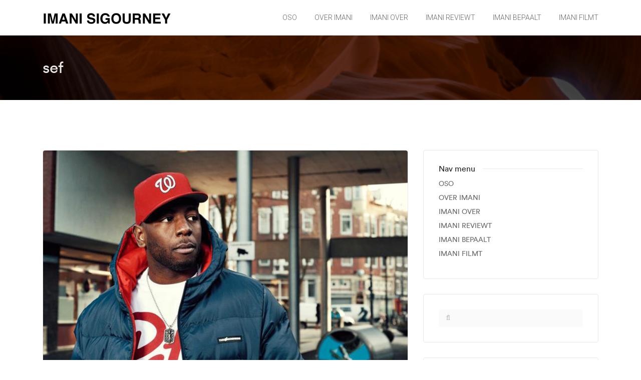

--- FILE ---
content_type: text/html; charset=UTF-8
request_url: http://imanisigourney.nl/tag/sef/
body_size: 7259
content:
<!doctype html>
<html class="no-js" lang="nl">
  <head>
    <meta charset="UTF-8">
    <meta http-equiv="x-ua-compatible" content="ie=edge">
    <meta name="viewport" content="width=device-width, initial-scale=1">
    <title>sef &#8211; IMANI SIGOURNEY</title>
<meta name='robots' content='max-image-preview:large' />
<link rel='dns-prefetch' href='//fonts.googleapis.com' />
<link rel='dns-prefetch' href='//s.w.org' />
<link rel="alternate" type="application/rss+xml" title="IMANI SIGOURNEY &raquo; Feed" href="http://imanisigourney.nl/feed/" />
<link rel="alternate" type="application/rss+xml" title="IMANI SIGOURNEY &raquo; Reactiesfeed" href="http://imanisigourney.nl/comments/feed/" />
<link rel="alternate" type="application/rss+xml" title="IMANI SIGOURNEY &raquo; sef Tagfeed" href="http://imanisigourney.nl/tag/sef/feed/" />
<script type="text/javascript">
window._wpemojiSettings = {"baseUrl":"https:\/\/s.w.org\/images\/core\/emoji\/13.1.0\/72x72\/","ext":".png","svgUrl":"https:\/\/s.w.org\/images\/core\/emoji\/13.1.0\/svg\/","svgExt":".svg","source":{"concatemoji":"http:\/\/imanisigourney.nl\/wp-includes\/js\/wp-emoji-release.min.js?ver=5.9.12"}};
/*! This file is auto-generated */
!function(e,a,t){var n,r,o,i=a.createElement("canvas"),p=i.getContext&&i.getContext("2d");function s(e,t){var a=String.fromCharCode;p.clearRect(0,0,i.width,i.height),p.fillText(a.apply(this,e),0,0);e=i.toDataURL();return p.clearRect(0,0,i.width,i.height),p.fillText(a.apply(this,t),0,0),e===i.toDataURL()}function c(e){var t=a.createElement("script");t.src=e,t.defer=t.type="text/javascript",a.getElementsByTagName("head")[0].appendChild(t)}for(o=Array("flag","emoji"),t.supports={everything:!0,everythingExceptFlag:!0},r=0;r<o.length;r++)t.supports[o[r]]=function(e){if(!p||!p.fillText)return!1;switch(p.textBaseline="top",p.font="600 32px Arial",e){case"flag":return s([127987,65039,8205,9895,65039],[127987,65039,8203,9895,65039])?!1:!s([55356,56826,55356,56819],[55356,56826,8203,55356,56819])&&!s([55356,57332,56128,56423,56128,56418,56128,56421,56128,56430,56128,56423,56128,56447],[55356,57332,8203,56128,56423,8203,56128,56418,8203,56128,56421,8203,56128,56430,8203,56128,56423,8203,56128,56447]);case"emoji":return!s([10084,65039,8205,55357,56613],[10084,65039,8203,55357,56613])}return!1}(o[r]),t.supports.everything=t.supports.everything&&t.supports[o[r]],"flag"!==o[r]&&(t.supports.everythingExceptFlag=t.supports.everythingExceptFlag&&t.supports[o[r]]);t.supports.everythingExceptFlag=t.supports.everythingExceptFlag&&!t.supports.flag,t.DOMReady=!1,t.readyCallback=function(){t.DOMReady=!0},t.supports.everything||(n=function(){t.readyCallback()},a.addEventListener?(a.addEventListener("DOMContentLoaded",n,!1),e.addEventListener("load",n,!1)):(e.attachEvent("onload",n),a.attachEvent("onreadystatechange",function(){"complete"===a.readyState&&t.readyCallback()})),(n=t.source||{}).concatemoji?c(n.concatemoji):n.wpemoji&&n.twemoji&&(c(n.twemoji),c(n.wpemoji)))}(window,document,window._wpemojiSettings);
</script>
<style type="text/css">
img.wp-smiley,
img.emoji {
	display: inline !important;
	border: none !important;
	box-shadow: none !important;
	height: 1em !important;
	width: 1em !important;
	margin: 0 0.07em !important;
	vertical-align: -0.1em !important;
	background: none !important;
	padding: 0 !important;
}
</style>
	<link rel='stylesheet' id='wp-block-library-css'  href='http://imanisigourney.nl/wp-includes/css/dist/block-library/style.min.css?ver=5.9.12' type='text/css' media='all' />
<style id='wp-block-library-theme-inline-css' type='text/css'>
.wp-block-audio figcaption{color:#555;font-size:13px;text-align:center}.is-dark-theme .wp-block-audio figcaption{color:hsla(0,0%,100%,.65)}.wp-block-code>code{font-family:Menlo,Consolas,monaco,monospace;color:#1e1e1e;padding:.8em 1em;border:1px solid #ddd;border-radius:4px}.wp-block-embed figcaption{color:#555;font-size:13px;text-align:center}.is-dark-theme .wp-block-embed figcaption{color:hsla(0,0%,100%,.65)}.blocks-gallery-caption{color:#555;font-size:13px;text-align:center}.is-dark-theme .blocks-gallery-caption{color:hsla(0,0%,100%,.65)}.wp-block-image figcaption{color:#555;font-size:13px;text-align:center}.is-dark-theme .wp-block-image figcaption{color:hsla(0,0%,100%,.65)}.wp-block-pullquote{border-top:4px solid;border-bottom:4px solid;margin-bottom:1.75em;color:currentColor}.wp-block-pullquote__citation,.wp-block-pullquote cite,.wp-block-pullquote footer{color:currentColor;text-transform:uppercase;font-size:.8125em;font-style:normal}.wp-block-quote{border-left:.25em solid;margin:0 0 1.75em;padding-left:1em}.wp-block-quote cite,.wp-block-quote footer{color:currentColor;font-size:.8125em;position:relative;font-style:normal}.wp-block-quote.has-text-align-right{border-left:none;border-right:.25em solid;padding-left:0;padding-right:1em}.wp-block-quote.has-text-align-center{border:none;padding-left:0}.wp-block-quote.is-large,.wp-block-quote.is-style-large,.wp-block-quote.is-style-plain{border:none}.wp-block-search .wp-block-search__label{font-weight:700}.wp-block-group:where(.has-background){padding:1.25em 2.375em}.wp-block-separator{border:none;border-bottom:2px solid;margin-left:auto;margin-right:auto;opacity:.4}.wp-block-separator:not(.is-style-wide):not(.is-style-dots){width:100px}.wp-block-separator.has-background:not(.is-style-dots){border-bottom:none;height:1px}.wp-block-separator.has-background:not(.is-style-wide):not(.is-style-dots){height:2px}.wp-block-table thead{border-bottom:3px solid}.wp-block-table tfoot{border-top:3px solid}.wp-block-table td,.wp-block-table th{padding:.5em;border:1px solid;word-break:normal}.wp-block-table figcaption{color:#555;font-size:13px;text-align:center}.is-dark-theme .wp-block-table figcaption{color:hsla(0,0%,100%,.65)}.wp-block-video figcaption{color:#555;font-size:13px;text-align:center}.is-dark-theme .wp-block-video figcaption{color:hsla(0,0%,100%,.65)}.wp-block-template-part.has-background{padding:1.25em 2.375em;margin-top:0;margin-bottom:0}
</style>
<style id='global-styles-inline-css' type='text/css'>
body{--wp--preset--color--black: #000000;--wp--preset--color--cyan-bluish-gray: #abb8c3;--wp--preset--color--white: #ffffff;--wp--preset--color--pale-pink: #f78da7;--wp--preset--color--vivid-red: #cf2e2e;--wp--preset--color--luminous-vivid-orange: #ff6900;--wp--preset--color--luminous-vivid-amber: #fcb900;--wp--preset--color--light-green-cyan: #7bdcb5;--wp--preset--color--vivid-green-cyan: #00d084;--wp--preset--color--pale-cyan-blue: #8ed1fc;--wp--preset--color--vivid-cyan-blue: #0693e3;--wp--preset--color--vivid-purple: #9b51e0;--wp--preset--gradient--vivid-cyan-blue-to-vivid-purple: linear-gradient(135deg,rgba(6,147,227,1) 0%,rgb(155,81,224) 100%);--wp--preset--gradient--light-green-cyan-to-vivid-green-cyan: linear-gradient(135deg,rgb(122,220,180) 0%,rgb(0,208,130) 100%);--wp--preset--gradient--luminous-vivid-amber-to-luminous-vivid-orange: linear-gradient(135deg,rgba(252,185,0,1) 0%,rgba(255,105,0,1) 100%);--wp--preset--gradient--luminous-vivid-orange-to-vivid-red: linear-gradient(135deg,rgba(255,105,0,1) 0%,rgb(207,46,46) 100%);--wp--preset--gradient--very-light-gray-to-cyan-bluish-gray: linear-gradient(135deg,rgb(238,238,238) 0%,rgb(169,184,195) 100%);--wp--preset--gradient--cool-to-warm-spectrum: linear-gradient(135deg,rgb(74,234,220) 0%,rgb(151,120,209) 20%,rgb(207,42,186) 40%,rgb(238,44,130) 60%,rgb(251,105,98) 80%,rgb(254,248,76) 100%);--wp--preset--gradient--blush-light-purple: linear-gradient(135deg,rgb(255,206,236) 0%,rgb(152,150,240) 100%);--wp--preset--gradient--blush-bordeaux: linear-gradient(135deg,rgb(254,205,165) 0%,rgb(254,45,45) 50%,rgb(107,0,62) 100%);--wp--preset--gradient--luminous-dusk: linear-gradient(135deg,rgb(255,203,112) 0%,rgb(199,81,192) 50%,rgb(65,88,208) 100%);--wp--preset--gradient--pale-ocean: linear-gradient(135deg,rgb(255,245,203) 0%,rgb(182,227,212) 50%,rgb(51,167,181) 100%);--wp--preset--gradient--electric-grass: linear-gradient(135deg,rgb(202,248,128) 0%,rgb(113,206,126) 100%);--wp--preset--gradient--midnight: linear-gradient(135deg,rgb(2,3,129) 0%,rgb(40,116,252) 100%);--wp--preset--duotone--dark-grayscale: url('#wp-duotone-dark-grayscale');--wp--preset--duotone--grayscale: url('#wp-duotone-grayscale');--wp--preset--duotone--purple-yellow: url('#wp-duotone-purple-yellow');--wp--preset--duotone--blue-red: url('#wp-duotone-blue-red');--wp--preset--duotone--midnight: url('#wp-duotone-midnight');--wp--preset--duotone--magenta-yellow: url('#wp-duotone-magenta-yellow');--wp--preset--duotone--purple-green: url('#wp-duotone-purple-green');--wp--preset--duotone--blue-orange: url('#wp-duotone-blue-orange');--wp--preset--font-size--small: 13px;--wp--preset--font-size--medium: 20px;--wp--preset--font-size--large: 36px;--wp--preset--font-size--x-large: 42px;}.has-black-color{color: var(--wp--preset--color--black) !important;}.has-cyan-bluish-gray-color{color: var(--wp--preset--color--cyan-bluish-gray) !important;}.has-white-color{color: var(--wp--preset--color--white) !important;}.has-pale-pink-color{color: var(--wp--preset--color--pale-pink) !important;}.has-vivid-red-color{color: var(--wp--preset--color--vivid-red) !important;}.has-luminous-vivid-orange-color{color: var(--wp--preset--color--luminous-vivid-orange) !important;}.has-luminous-vivid-amber-color{color: var(--wp--preset--color--luminous-vivid-amber) !important;}.has-light-green-cyan-color{color: var(--wp--preset--color--light-green-cyan) !important;}.has-vivid-green-cyan-color{color: var(--wp--preset--color--vivid-green-cyan) !important;}.has-pale-cyan-blue-color{color: var(--wp--preset--color--pale-cyan-blue) !important;}.has-vivid-cyan-blue-color{color: var(--wp--preset--color--vivid-cyan-blue) !important;}.has-vivid-purple-color{color: var(--wp--preset--color--vivid-purple) !important;}.has-black-background-color{background-color: var(--wp--preset--color--black) !important;}.has-cyan-bluish-gray-background-color{background-color: var(--wp--preset--color--cyan-bluish-gray) !important;}.has-white-background-color{background-color: var(--wp--preset--color--white) !important;}.has-pale-pink-background-color{background-color: var(--wp--preset--color--pale-pink) !important;}.has-vivid-red-background-color{background-color: var(--wp--preset--color--vivid-red) !important;}.has-luminous-vivid-orange-background-color{background-color: var(--wp--preset--color--luminous-vivid-orange) !important;}.has-luminous-vivid-amber-background-color{background-color: var(--wp--preset--color--luminous-vivid-amber) !important;}.has-light-green-cyan-background-color{background-color: var(--wp--preset--color--light-green-cyan) !important;}.has-vivid-green-cyan-background-color{background-color: var(--wp--preset--color--vivid-green-cyan) !important;}.has-pale-cyan-blue-background-color{background-color: var(--wp--preset--color--pale-cyan-blue) !important;}.has-vivid-cyan-blue-background-color{background-color: var(--wp--preset--color--vivid-cyan-blue) !important;}.has-vivid-purple-background-color{background-color: var(--wp--preset--color--vivid-purple) !important;}.has-black-border-color{border-color: var(--wp--preset--color--black) !important;}.has-cyan-bluish-gray-border-color{border-color: var(--wp--preset--color--cyan-bluish-gray) !important;}.has-white-border-color{border-color: var(--wp--preset--color--white) !important;}.has-pale-pink-border-color{border-color: var(--wp--preset--color--pale-pink) !important;}.has-vivid-red-border-color{border-color: var(--wp--preset--color--vivid-red) !important;}.has-luminous-vivid-orange-border-color{border-color: var(--wp--preset--color--luminous-vivid-orange) !important;}.has-luminous-vivid-amber-border-color{border-color: var(--wp--preset--color--luminous-vivid-amber) !important;}.has-light-green-cyan-border-color{border-color: var(--wp--preset--color--light-green-cyan) !important;}.has-vivid-green-cyan-border-color{border-color: var(--wp--preset--color--vivid-green-cyan) !important;}.has-pale-cyan-blue-border-color{border-color: var(--wp--preset--color--pale-cyan-blue) !important;}.has-vivid-cyan-blue-border-color{border-color: var(--wp--preset--color--vivid-cyan-blue) !important;}.has-vivid-purple-border-color{border-color: var(--wp--preset--color--vivid-purple) !important;}.has-vivid-cyan-blue-to-vivid-purple-gradient-background{background: var(--wp--preset--gradient--vivid-cyan-blue-to-vivid-purple) !important;}.has-light-green-cyan-to-vivid-green-cyan-gradient-background{background: var(--wp--preset--gradient--light-green-cyan-to-vivid-green-cyan) !important;}.has-luminous-vivid-amber-to-luminous-vivid-orange-gradient-background{background: var(--wp--preset--gradient--luminous-vivid-amber-to-luminous-vivid-orange) !important;}.has-luminous-vivid-orange-to-vivid-red-gradient-background{background: var(--wp--preset--gradient--luminous-vivid-orange-to-vivid-red) !important;}.has-very-light-gray-to-cyan-bluish-gray-gradient-background{background: var(--wp--preset--gradient--very-light-gray-to-cyan-bluish-gray) !important;}.has-cool-to-warm-spectrum-gradient-background{background: var(--wp--preset--gradient--cool-to-warm-spectrum) !important;}.has-blush-light-purple-gradient-background{background: var(--wp--preset--gradient--blush-light-purple) !important;}.has-blush-bordeaux-gradient-background{background: var(--wp--preset--gradient--blush-bordeaux) !important;}.has-luminous-dusk-gradient-background{background: var(--wp--preset--gradient--luminous-dusk) !important;}.has-pale-ocean-gradient-background{background: var(--wp--preset--gradient--pale-ocean) !important;}.has-electric-grass-gradient-background{background: var(--wp--preset--gradient--electric-grass) !important;}.has-midnight-gradient-background{background: var(--wp--preset--gradient--midnight) !important;}.has-small-font-size{font-size: var(--wp--preset--font-size--small) !important;}.has-medium-font-size{font-size: var(--wp--preset--font-size--medium) !important;}.has-large-font-size{font-size: var(--wp--preset--font-size--large) !important;}.has-x-large-font-size{font-size: var(--wp--preset--font-size--x-large) !important;}
</style>
<link rel='stylesheet' id='webify-fonts-css'  href='https://fonts.googleapis.com/css?family=Roboto%3A300%2C400%2C500%2C700&#038;subset=latin%2Clatin-ext&#038;ver=1.0.0' type='text/css' media='all' />
<link rel='stylesheet' id='bootstrap-css'  href='http://imanisigourney.nl/wp-content/themes/webify/assets/css/bootstrap.min.css?ver=1.0.0' type='text/css' media='all' />
<link rel='stylesheet' id='icons-mind-css'  href='http://imanisigourney.nl/wp-content/themes/webify/assets/css/iconsmind.css?ver=1.0.0' type='text/css' media='all' />
<link rel='stylesheet' id='webify-font-awesome-css'  href='http://imanisigourney.nl/wp-content/themes/webify/assets/css/fontawesome/css/all.min.css?ver=1.0.0' type='text/css' media='all' />
<link rel='stylesheet' id='webify-font-awesome-v4-css'  href='http://imanisigourney.nl/wp-content/themes/webify/assets/css/fontawesome/css/v4-shims.min.css?ver=1.0.0' type='text/css' media='all' />
<link rel='stylesheet' id='webify-unit-testing-css'  href='http://imanisigourney.nl/wp-content/themes/webify/assets/css/unit-testing.css?ver=1.0.0' type='text/css' media='all' />
<link rel='stylesheet' id='webify-woocommerce-css'  href='http://imanisigourney.nl/wp-content/themes/webify/assets/css/woocommerce.css?ver=1.0.0' type='text/css' media='all' />
<link rel='stylesheet' id='header-css'  href='http://imanisigourney.nl/wp-content/themes/webify/assets/css/header.css?ver=1.0.0' type='text/css' media='all' />
<link rel='stylesheet' id='ytv-css'  href='http://imanisigourney.nl/wp-content/themes/webify/assets/css/ytv.css?ver=1.0.0' type='text/css' media='all' />
<link rel='stylesheet' id='material-icon-css'  href='https://fonts.googleapis.com/icon?family=Material+Icons%7CMaterial+Icons+Outlined&#038;ver=1.0.0' type='text/css' media='all' />
<link rel='stylesheet' id='webify-style-css'  href='http://imanisigourney.nl/wp-content/themes/webify/assets/css/style.css?ver=1.0.0' type='text/css' media='all' />
<style id='webify-style-inline-css' type='text/css'>
.tb-error-page {background-image:url(http://imanisigourney.nl/wp-content/themes/webify/assets/img/error-bg.jpg);}.tb-page-header {background-image:url(http://imanisigourney.nl/wp-content/themes/webify/assets/img/page-header-bg.png);}
</style>
<script type='text/javascript' src='http://imanisigourney.nl/wp-includes/js/jquery/jquery.min.js?ver=3.6.0' id='jquery-core-js'></script>
<script type='text/javascript' src='http://imanisigourney.nl/wp-includes/js/jquery/jquery-migrate.min.js?ver=3.3.2' id='jquery-migrate-js'></script>
<link rel="https://api.w.org/" href="http://imanisigourney.nl/wp-json/" /><link rel="alternate" type="application/json" href="http://imanisigourney.nl/wp-json/wp/v2/tags/79" /><link rel="EditURI" type="application/rsd+xml" title="RSD" href="http://imanisigourney.nl/xmlrpc.php?rsd" />
<link rel="wlwmanifest" type="application/wlwmanifest+xml" href="http://imanisigourney.nl/wp-includes/wlwmanifest.xml" /> 
<meta name="generator" content="WordPress 5.9.12" />
<style type="text/css">.recentcomments a{display:inline !important;padding:0 !important;margin:0 !important;}</style><style type="text/css" id="custom-background-css">
body.custom-background { background-color: #ffffff; }
</style>
	<link rel="icon" href="http://imanisigourney.nl/wp-content/uploads/2020/02/cropped-IMANI-SIGOURNEY-logo-32x32.png" sizes="32x32" />
<link rel="icon" href="http://imanisigourney.nl/wp-content/uploads/2020/02/cropped-IMANI-SIGOURNEY-logo-192x192.png" sizes="192x192" />
<link rel="apple-touch-icon" href="http://imanisigourney.nl/wp-content/uploads/2020/02/cropped-IMANI-SIGOURNEY-logo-180x180.png" />
<meta name="msapplication-TileImage" content="http://imanisigourney.nl/wp-content/uploads/2020/02/cropped-IMANI-SIGOURNEY-logo-270x270.png" />
  </head>
  <body class="archive tag tag-sef tag-79 custom-background wp-embed-responsive elementor-default elementor-kit-1190">
    
  <svg xmlns="http://www.w3.org/2000/svg" viewBox="0 0 0 0" width="0" height="0" focusable="false" role="none" style="visibility: hidden; position: absolute; left: -9999px; overflow: hidden;" ><defs><filter id="wp-duotone-dark-grayscale"><feColorMatrix color-interpolation-filters="sRGB" type="matrix" values=" .299 .587 .114 0 0 .299 .587 .114 0 0 .299 .587 .114 0 0 .299 .587 .114 0 0 " /><feComponentTransfer color-interpolation-filters="sRGB" ><feFuncR type="table" tableValues="0 0.49803921568627" /><feFuncG type="table" tableValues="0 0.49803921568627" /><feFuncB type="table" tableValues="0 0.49803921568627" /><feFuncA type="table" tableValues="1 1" /></feComponentTransfer><feComposite in2="SourceGraphic" operator="in" /></filter></defs></svg><svg xmlns="http://www.w3.org/2000/svg" viewBox="0 0 0 0" width="0" height="0" focusable="false" role="none" style="visibility: hidden; position: absolute; left: -9999px; overflow: hidden;" ><defs><filter id="wp-duotone-grayscale"><feColorMatrix color-interpolation-filters="sRGB" type="matrix" values=" .299 .587 .114 0 0 .299 .587 .114 0 0 .299 .587 .114 0 0 .299 .587 .114 0 0 " /><feComponentTransfer color-interpolation-filters="sRGB" ><feFuncR type="table" tableValues="0 1" /><feFuncG type="table" tableValues="0 1" /><feFuncB type="table" tableValues="0 1" /><feFuncA type="table" tableValues="1 1" /></feComponentTransfer><feComposite in2="SourceGraphic" operator="in" /></filter></defs></svg><svg xmlns="http://www.w3.org/2000/svg" viewBox="0 0 0 0" width="0" height="0" focusable="false" role="none" style="visibility: hidden; position: absolute; left: -9999px; overflow: hidden;" ><defs><filter id="wp-duotone-purple-yellow"><feColorMatrix color-interpolation-filters="sRGB" type="matrix" values=" .299 .587 .114 0 0 .299 .587 .114 0 0 .299 .587 .114 0 0 .299 .587 .114 0 0 " /><feComponentTransfer color-interpolation-filters="sRGB" ><feFuncR type="table" tableValues="0.54901960784314 0.98823529411765" /><feFuncG type="table" tableValues="0 1" /><feFuncB type="table" tableValues="0.71764705882353 0.25490196078431" /><feFuncA type="table" tableValues="1 1" /></feComponentTransfer><feComposite in2="SourceGraphic" operator="in" /></filter></defs></svg><svg xmlns="http://www.w3.org/2000/svg" viewBox="0 0 0 0" width="0" height="0" focusable="false" role="none" style="visibility: hidden; position: absolute; left: -9999px; overflow: hidden;" ><defs><filter id="wp-duotone-blue-red"><feColorMatrix color-interpolation-filters="sRGB" type="matrix" values=" .299 .587 .114 0 0 .299 .587 .114 0 0 .299 .587 .114 0 0 .299 .587 .114 0 0 " /><feComponentTransfer color-interpolation-filters="sRGB" ><feFuncR type="table" tableValues="0 1" /><feFuncG type="table" tableValues="0 0.27843137254902" /><feFuncB type="table" tableValues="0.5921568627451 0.27843137254902" /><feFuncA type="table" tableValues="1 1" /></feComponentTransfer><feComposite in2="SourceGraphic" operator="in" /></filter></defs></svg><svg xmlns="http://www.w3.org/2000/svg" viewBox="0 0 0 0" width="0" height="0" focusable="false" role="none" style="visibility: hidden; position: absolute; left: -9999px; overflow: hidden;" ><defs><filter id="wp-duotone-midnight"><feColorMatrix color-interpolation-filters="sRGB" type="matrix" values=" .299 .587 .114 0 0 .299 .587 .114 0 0 .299 .587 .114 0 0 .299 .587 .114 0 0 " /><feComponentTransfer color-interpolation-filters="sRGB" ><feFuncR type="table" tableValues="0 0" /><feFuncG type="table" tableValues="0 0.64705882352941" /><feFuncB type="table" tableValues="0 1" /><feFuncA type="table" tableValues="1 1" /></feComponentTransfer><feComposite in2="SourceGraphic" operator="in" /></filter></defs></svg><svg xmlns="http://www.w3.org/2000/svg" viewBox="0 0 0 0" width="0" height="0" focusable="false" role="none" style="visibility: hidden; position: absolute; left: -9999px; overflow: hidden;" ><defs><filter id="wp-duotone-magenta-yellow"><feColorMatrix color-interpolation-filters="sRGB" type="matrix" values=" .299 .587 .114 0 0 .299 .587 .114 0 0 .299 .587 .114 0 0 .299 .587 .114 0 0 " /><feComponentTransfer color-interpolation-filters="sRGB" ><feFuncR type="table" tableValues="0.78039215686275 1" /><feFuncG type="table" tableValues="0 0.94901960784314" /><feFuncB type="table" tableValues="0.35294117647059 0.47058823529412" /><feFuncA type="table" tableValues="1 1" /></feComponentTransfer><feComposite in2="SourceGraphic" operator="in" /></filter></defs></svg><svg xmlns="http://www.w3.org/2000/svg" viewBox="0 0 0 0" width="0" height="0" focusable="false" role="none" style="visibility: hidden; position: absolute; left: -9999px; overflow: hidden;" ><defs><filter id="wp-duotone-purple-green"><feColorMatrix color-interpolation-filters="sRGB" type="matrix" values=" .299 .587 .114 0 0 .299 .587 .114 0 0 .299 .587 .114 0 0 .299 .587 .114 0 0 " /><feComponentTransfer color-interpolation-filters="sRGB" ><feFuncR type="table" tableValues="0.65098039215686 0.40392156862745" /><feFuncG type="table" tableValues="0 1" /><feFuncB type="table" tableValues="0.44705882352941 0.4" /><feFuncA type="table" tableValues="1 1" /></feComponentTransfer><feComposite in2="SourceGraphic" operator="in" /></filter></defs></svg><svg xmlns="http://www.w3.org/2000/svg" viewBox="0 0 0 0" width="0" height="0" focusable="false" role="none" style="visibility: hidden; position: absolute; left: -9999px; overflow: hidden;" ><defs><filter id="wp-duotone-blue-orange"><feColorMatrix color-interpolation-filters="sRGB" type="matrix" values=" .299 .587 .114 0 0 .299 .587 .114 0 0 .299 .587 .114 0 0 .299 .587 .114 0 0 " /><feComponentTransfer color-interpolation-filters="sRGB" ><feFuncR type="table" tableValues="0.098039215686275 1" /><feFuncG type="table" tableValues="0 0.66274509803922" /><feFuncB type="table" tableValues="0.84705882352941 0.41960784313725" /><feFuncA type="table" tableValues="1 1" /></feComponentTransfer><feComposite in2="SourceGraphic" operator="in" /></filter></defs></svg>  
      <div class="tb-preloader">
      <div class="tb-preloader-in"><img src="https://imanisigourney.nl/wp-content/uploads/2020/02/IMANI-SIGOURNEY-logo.png" alt="loader-logo"></div>
    </div>
    <!-- Start Site Header -->
<header class="tb-site-header tb-default-width tb-style1 tb-sticky-header tb-solid-header tb-color1 tb-header-border1">
    <div class="tb-main-header">
    <div class="container">
      <div class="tb-main-header-in">
        <div class="tb-main-header-left">
          <div class="tb-site-branding">
            <a href="http://imanisigourney.nl/" class="tb-custom-logo-link "><img src="https://imanisigourney.nl/wp-content/uploads/2020/02/IMANI-SIGOURNEY-logo.png"  style="max-height:256px;" alt="logo" class="tb-custom-logo"></a>          </div>
        </div>

        <div class="tb-main-header-right">
          <nav class="tb-main-nav tb-primary-nav">
            <ul id="nav" class="tb-primary-nav-list"><li id="menu-item-1973" class="menu-item menu-item-type-post_type menu-item-object-page menu-item-home menu-item-1973"><a href="http://imanisigourney.nl/">OSO</a></li>
<li id="menu-item-765" class="menu-item menu-item-type-post_type menu-item-object-page menu-item-765"><a href="http://imanisigourney.nl/over-imani/">OVER IMANI</a></li>
<li id="menu-item-1745" class="menu-item menu-item-type-post_type menu-item-object-page menu-item-1745"><a href="http://imanisigourney.nl/imani-over/">IMANI OVER</a></li>
<li id="menu-item-1614" class="menu-item menu-item-type-post_type menu-item-object-page menu-item-1614"><a href="http://imanisigourney.nl/imani-reviewt/">IMANI REVIEWT</a></li>
<li id="menu-item-1617" class="menu-item menu-item-type-post_type menu-item-object-page menu-item-1617"><a href="http://imanisigourney.nl/imani-bepaalt/">IMANI BEPAALT</a></li>
<li id="menu-item-2845" class="menu-item menu-item-type-post_type menu-item-object-page menu-item-2845"><a href="http://imanisigourney.nl/imani-filmt/">IMANI FILMT</a></li>
</ul>          </nav>
                  </div>
      </div>
    </div>
  </div>
</header>
<!-- End Site Header -->
  
<div class="tb-page-heading-wrap has-overlay tb-page-header tb-parallax" data-speed="0.4">
  <div class="container">
    <div class="row">
      <div class="col-md-12">
        <div class="tb-page-heading">
          <h1 class="tb-heading-title tb-font-name">sef</h1>
          
        </div>
      </div>
    </div>
  </div>
</div>


<div class="tb-content">
  <div class="empty-space marg-lg-b100 marg-sm-b50"></div>
  <div class="container">
      <div class="row">
    <div class="col-lg-8">

      
              <div class="tb-blog-content">
          <div class="tb-isotop tb-port-col-2 tb-has-gutter">
          <div class="tb-grid-sizer"></div>
            <div class="tb-isotop-item tb-w100 post-2342 post type-post status-publish format-standard has-post-thumbnail hentry category-imani-bepaalt tag-bepaalt tag-flinke-namen tag-hiphop tag-opgezwolle tag-sef tag-topnotch tag-winne">
  <div class="tb-post tb-style5 tb-color1 tb-large-post">
          <div class="tb-zoom">
        <a href="http://imanisigourney.nl/imani-bepaalt-2009-was-topnotch-prime/" class="tb-post-thumb tb-zoom-in1">
          <img src="http://imanisigourney.nl/wp-content/uploads/2020/04/winne-728x485.jpg" alt="blog-image">
        </a>
      </div>
        <div class="tb-post-info">
      <div class="tb-post-meta">
        <div class="tb-catagory tb-style1">
          <ul class="post-categories">
	<li><a href="http://imanisigourney.nl/category/imani-bepaalt/" rel="category tag">IMANI BEPAALT</a></li></ul>        </div>
      </div>
      <div class="empty-space marg-lg-b5"></div>
      <h2 class="tb-post-title tb-36-lg  tb-m0"><a href="http://imanisigourney.nl/imani-bepaalt-2009-was-topnotch-prime/">IMANI BEPAALT 2009 was TopNotch&#8217; prime</a></h2>
      <div class="tb-post-label tb-style1">
        <span class="tb-post-author-name vcard"><a href="http://imanisigourney.nl/author/imanisigourney/">ImaniSigourney</a></span> 
        <span class="tb-post-date">21 mei 2020</span>
      </div>
    </div>
  </div>
</div>
<div class="tb-isotop-item post-2334 post type-post status-publish format-standard has-post-thumbnail hentry category-imani-reviewt tag-flinke-namen tag-hiphop tag-reviewt tag-sef">
  <div class="tb-post tb-style5 tb-color1 ">
          <div class="tb-zoom">
        <a href="http://imanisigourney.nl/sef-el-salvador/" class="tb-post-thumb tb-zoom-in1">
          <img src="http://imanisigourney.nl/wp-content/uploads/2020/04/sef-570x392.jpg" alt="blog-image">
        </a>
      </div>
        <div class="tb-post-info">
      <div class="tb-catagory tb-style1">
        <ul class="post-categories">
	<li><a href="http://imanisigourney.nl/category/imani-reviewt/" rel="category tag">IMANI REVIEWT</a></li></ul>      </div>
      <div class="empty-space marg-lg-b5"></div>
      <h2 class="tb-post-title tb-f18-lg  tb-m0"><a href="http://imanisigourney.nl/sef-el-salvador/">IMANI REVIEWT Sef &#8216;El Salvador&#8217;</a></h2>
      <div class="tb-post-label tb-style1">
        <span class="tb-post-author-name vcard"><a href="http://imanisigourney.nl/author/imanisigourney/">ImaniSigourney</a></span> 
        <span class="tb-post-date">6 april 2020</span>
      </div>
    </div>
  </div>
</div>
          </div>
                  </div>
      
        </div>
        <!-- Sidebar -->
        <div class="col-lg-4">
      <div class="sidebar right-sidebar">
          <div id="nav_menu-5" class="sidebar-item widget widget_nav_menu"><h4 class="tb-sidebar-widget-title widget-title"><span>Nav menu</span></h4><div class="menu-officiele-menu-container"><ul id="menu-officiele-menu" class="menu"><li class="menu-item menu-item-type-post_type menu-item-object-page menu-item-home menu-item-1973"><a href="http://imanisigourney.nl/">OSO</a></li>
<li class="menu-item menu-item-type-post_type menu-item-object-page menu-item-765"><a href="http://imanisigourney.nl/over-imani/">OVER IMANI</a></li>
<li class="menu-item menu-item-type-post_type menu-item-object-page menu-item-1745"><a href="http://imanisigourney.nl/imani-over/">IMANI OVER</a></li>
<li class="menu-item menu-item-type-post_type menu-item-object-page menu-item-1614"><a href="http://imanisigourney.nl/imani-reviewt/">IMANI REVIEWT</a></li>
<li class="menu-item menu-item-type-post_type menu-item-object-page menu-item-1617"><a href="http://imanisigourney.nl/imani-bepaalt/">IMANI BEPAALT</a></li>
<li class="menu-item menu-item-type-post_type menu-item-object-page menu-item-2845"><a href="http://imanisigourney.nl/imani-filmt/">IMANI FILMT</a></li>
</ul></div></div><div id="search-2" class="sidebar-item widget widget_search"><form role="search" method="get" id="searchform" class="searchform" action="http://imanisigourney.nl/">
				<div>
					<label class="screen-reader-text" for="s">Zoeken naar:</label>
					<input type="text" value="" name="s" id="s" />
					<input type="submit" id="searchsubmit" value="Zoeken" />
				</div>
			</form></div>
		<div id="recent-posts-2" class="sidebar-item widget widget_recent_entries">
		<h4 class="tb-sidebar-widget-title widget-title"><span>Recente berichten</span></h4>
		<ul>
											<li>
					<a href="http://imanisigourney.nl/pusha-t-its-almost-dry/">IMANI REVIEWT Pusha T &#8216;It&#8217;s Almost Dry&#8217;</a>
									</li>
											<li>
					<a href="http://imanisigourney.nl/imani-over-hiphops-fascinatie-voor-overleden-rappers/">IMANI OVER hiphop&#8217;s fascinatie voor overleden rappers</a>
									</li>
											<li>
					<a href="http://imanisigourney.nl/busta-rhymes-extinction-level-event-2-the-wrath-of-god/">IMANI REVIEWT Busta Rhymes &#8216;Extinction Level Event 2: The Wrath of God&#8217;</a>
									</li>
											<li>
					<a href="http://imanisigourney.nl/big-sean-detroit-2/">IMANI REVIEWT Big Sean ‘Detroit 2’</a>
									</li>
											<li>
					<a href="http://imanisigourney.nl/imani-over-het-hypocriete-fenomeen-cancel-culture/">IMANI OVER het hypocriete fenomeen &#8220;cancel culture&#8221;</a>
									</li>
					</ul>

		</div><div id="recent-comments-2" class="sidebar-item widget widget_recent_comments"><h4 class="tb-sidebar-widget-title widget-title"><span>Recente reacties</span></h4><ul id="recentcomments"></ul></div><div id="archives-2" class="sidebar-item widget widget_archive"><h4 class="tb-sidebar-widget-title widget-title"><span>Archieven</span></h4>
			<ul>
					<li><a href='http://imanisigourney.nl/2022/04/'>april 2022</a></li>
	<li><a href='http://imanisigourney.nl/2021/02/'>februari 2021</a></li>
	<li><a href='http://imanisigourney.nl/2021/01/'>januari 2021</a></li>
	<li><a href='http://imanisigourney.nl/2020/09/'>september 2020</a></li>
	<li><a href='http://imanisigourney.nl/2020/07/'>juli 2020</a></li>
	<li><a href='http://imanisigourney.nl/2020/05/'>mei 2020</a></li>
	<li><a href='http://imanisigourney.nl/2020/04/'>april 2020</a></li>
	<li><a href='http://imanisigourney.nl/2020/03/'>maart 2020</a></li>
	<li><a href='http://imanisigourney.nl/2020/02/'>februari 2020</a></li>
			</ul>

			</div><div id="categories-2" class="sidebar-item widget widget_categories"><h4 class="tb-sidebar-widget-title widget-title"><span>Categorieën</span></h4>
			<ul>
					<li class="cat-item cat-item-50"><a href="http://imanisigourney.nl/category/imani-bepaalt/">IMANI BEPAALT</a>
</li>
	<li class="cat-item cat-item-48"><a href="http://imanisigourney.nl/category/imani-over/">IMANI OVER</a>
</li>
	<li class="cat-item cat-item-49"><a href="http://imanisigourney.nl/category/imani-reviewt/">IMANI REVIEWT</a>
</li>
			</ul>

			</div><div id="meta-2" class="sidebar-item widget widget_meta"><h4 class="tb-sidebar-widget-title widget-title"><span>Meta</span></h4>
		<ul>
						<li><a href="http://imanisigourney.nl/wp-login.php">Inloggen</a></li>
			<li><a href="http://imanisigourney.nl/feed/">Berichten feed</a></li>
			<li><a href="http://imanisigourney.nl/comments/feed/">Reacties feed</a></li>

			<li><a href="https://nl.wordpress.org/">WordPress.org</a></li>
		</ul>

		</div>      </div>
    </div>
        <!-- End Sidebar -->
      </div><!-- .row -->
  </div>
  <div class="empty-space marg-lg-b100 marg-sm-b50"></div>
</div>

    <div id="tb-scrollup"><i class="fa fa-angle-up"></i></div>
      <!-- Start Video Popup -->
    <div class="tb-video-popup">
      <div class="tb-video-popup-overlay"></div>
      <div class="tb-video-popup-content">
        <div class="tb-video-popup-layer"></div>
        <div class="tb-video-popup-container">
          <div class="tb-video-popup-align">
            <div class="embed-responsive embed-responsive-16by9">
              <iframe class="embed-responsive-item" src="about:blank"></iframe>
            </div>
          </div>
          <div class="tb-video-popup-close"></div>
        </div>
      </div>
    </div>
    <!-- End Video Popup -->
  <link rel='stylesheet' id='webify-button-css'  href='http://imanisigourney.nl/wp-content/themes/webify/assets/css/shortcodes/button.css?ver=1.0.0' type='text/css' media='all' />
<link rel='stylesheet' id='isotop-css'  href='http://imanisigourney.nl/wp-content/themes/webify/assets/css/shortcodes/isotop.css?ver=1.0.0' type='text/css' media='all' />
<link rel='stylesheet' id='webify-post-css'  href='http://imanisigourney.nl/wp-content/themes/webify/assets/css/shortcodes/post.css?ver=1.0.0' type='text/css' media='all' />
<script type='text/javascript' src='http://imanisigourney.nl/wp-content/themes/webify/assets/js/parallax.min.js?ver=1.0.0' id='parallax-js'></script>
<script type='text/javascript' src='http://imanisigourney.nl/wp-content/themes/webify/assets/js/jquery.formstone.min.js?ver=1.0.0' id='form-stone-js'></script>
<script type='text/javascript' id='webify-main-js-extra'>
/* <![CDATA[ */
var get = {"ajaxurl":"http:\/\/imanisigourney.nl\/wp-admin\/admin-ajax.php","siteurl":"http:\/\/imanisigourney.nl\/wp-content\/themes\/webify","nonce":"799878cd1d"};
/* ]]> */
</script>
<script type='text/javascript' src='http://imanisigourney.nl/wp-content/themes/webify/assets/js/main.js?ver=1.0.0' id='webify-main-js'></script>
<script type='text/javascript' src='http://imanisigourney.nl/wp-includes/js/imagesloaded.min.js?ver=4.1.4' id='imagesloaded-js'></script>
<script type='text/javascript' src='http://imanisigourney.nl/wp-content/themes/webify/assets/js/isotope.pkg.min.js?ver=1.0.0' id='isotop-js'></script>
</body>
</html>


--- FILE ---
content_type: text/css
request_url: http://imanisigourney.nl/wp-content/themes/webify/assets/css/shortcodes/isotop.css?ver=1.0.0
body_size: 650
content:
/*--------------------------------------------------------------
## Isotope
--------------------------------------------------------------*/
.tb-isotop {
  -webkit-transition: all 0.4s ease;
  -o-transition: all 0.4s ease;
  transition: all 0.4s ease;
}

.tb-isotop.tb-has-gutter {
  margin-left: -15px;
  margin-right: -15px;
  margin-bottom: -30px;
}

.tb-isotop.tb-has-gutter .tb-isotop-item {
  padding: 0 15px;
  margin-bottom: 30px;
}

.tb-port-col-6 .tb-grid-sizer,
.tb-port-col-6 .tb-isotop-item {
  width: 16.666667%;
}

.tb-port-col-5 .tb-grid-sizer,
.tb-port-col-5 .tb-isotop-item {
  width: 20%;
}

.tb-port-col-4 .tb-grid-sizer,
.tb-port-col-4 .tb-isotop-item {
  width: 25%;
}

.tb-port-col-3 .tb-grid-sizer,
.tb-port-col-3 .tb-isotop-item {
  width: 33.333333%;
}

.tb-port-col-2 .tb-grid-sizer,
.tb-port-col-2 .tb-isotop-item {
  width: 50%;
}

.tb-port-col-1 .tb-grid-sizer,
.tb-port-col-1 .tb-isotop-item {
  width: 100%;
}

.tb-grid-sizer {
  width: 33.333333%;
}

.tb-port-col-5 .tb-w20,
.tb-port-col-4 .tb-w20,
.tb-port-col-3 .tb-w20,
.tb-port-col-2 .tb-w20,
.tb-port-col-1 .tb-w20 {
  width: 20%;
}

.tb-port-col-5 .tb-w25,
.tb-port-col-4 .tb-w25,
.tb-port-col-3 .tb-w25,
.tb-port-col-2 .tb-w25,
.tb-port-col-1 .tb-w25 {
  width: 25%;
}

.tb-port-col-5 .tb-w33,
.tb-port-col-4 .tb-w33,
.tb-port-col-3 .tb-w33,
.tb-port-col-2 .tb-w33,
.tb-port-col-1 .tb-w33 {
  width: 33.333333%;
}

.tb-port-col-5 .tb-w50,
.tb-port-col-4 .tb-w50,
.tb-port-col-3 .tb-w50,
.tb-port-col-2 .tb-w50,
.tb-port-col-1 .tb-w50 {
  width: 50%;
}

.tb-port-col-5 .tb-w66,
.tb-port-col-4 .tb-w66,
.tb-port-col-3 .tb-w66,
.tb-port-col-2 .tb-w66,
.tb-port-col-1 .tb-w66 {
  width: 66.666666%;
}

.tb-port-col-5 .tb-w100,
.tb-port-col-4 .tb-w100,
.tb-port-col-3 .tb-w100,
.tb-port-col-2 .tb-w100,
.tb-port-col-1 .tb-w100 {
  width: 100%;
}

@media screen and (max-width: 991px) {

  .tb-port-col-4 .tb-grid-sizer,
  .tb-port-col-4 .tb-isotop-item {
    width: 50%;
  }

  .tb-port-col-4 .tb-w50 {
    width: 100%;
  }
    .tb-port-col-3 .tb-grid-sizer,
  .tb-port-col-3 .tb-isotop-item {
    width: 50%;
  }
}

@media screen and (max-width: 767px) {

  .tb-port-col-5 .tb-w50,
  .tb-port-col-4 .tb-w50,
  .tb-port-col-3 .tb-w50,
  .tb-port-col-2 .tb-w50,
  .tb-port-col-1 .tb-w50,
  .tb-port-col-5 .tb-w66,
  .tb-port-col-4 .tb-w66,
  .tb-port-col-3 .tb-w66,
  .tb-port-col-2 .tb-w66,
  .tb-port-col-1 .tb-w66 {
    width: 100%;
  }

  .tb-port-col-5 .tb-grid-sizer,
  .tb-port-col-5 .tb-isotop-item {
    width: 100%;
  }

  .tb-port-col-4 .tb-grid-sizer,
  .tb-port-col-4 .tb-isotop-item {
    width: 100%;
  }

  .tb-port-col-3 .tb-grid-sizer,
  .tb-port-col-3 .tb-isotop-item {
    width: 100%;
  }

  .tb-port-col-2 .tb-grid-sizer,
  .tb-port-col-2 .tb-isotop-item {
    width: 100%;
  }
}

/*Isotop Menu Style1*/
.tb-isotop-filter.tb-style1 {
  margin-bottom: 34px;
}

.tb-isotop-filter.tb-style1 li {
  margin: 0 5px;
}

.tb-isotop-filter.tb-style1 li a {
  padding: 3px 15px;
  border: 1px solid transparent;
  color: #666;
  border-radius: 1.5em;
  font-size: 15px;
  display: inline-block;
}

.tb-isotop-filter.tb-style1 li.active a {
  border-color: #eaeaea;
}

.tb-isotop-filter.tb-style1 li a:hover {
  color: rgba(102, 102, 102, 0.7);
}


--- FILE ---
content_type: text/css
request_url: http://imanisigourney.nl/wp-content/themes/webify/assets/css/shortcodes/post.css?ver=1.0.0
body_size: 3443
content:
/*--------------------------------------------------------------
## Post Style
--------------------------------------------------------------*/
.tb-post-thumb,
.tb-post-title a {
  display: block;
}

.tb-post-thumb {
  background-color: #fafafa;
}

/*Post Style1*/
.tb-post.tb-style1 .tb-post-title a:hover {
  color: inherit;
  opacity: 0.7;
}

.tb-post.tb-style1 .tb-post-meta {
  color: #b5b5b5;
  display: -webkit-box;
  display: -ms-flexbox;
  display: flex;
  -ms-flex-wrap: wrap;
  flex-wrap: wrap;
  -webkit-box-align: center;
  -ms-flex-align: center;
  align-items: center;
}

.tb-post.tb-style1 .tb-bg {
  height: 140px;
}

.tb-post-label.tb-style1,
.tb-user-content {
  display: -webkit-box;
  display: -ms-flexbox;
  display: flex;
  -ms-flex-wrap: wrap;
  flex-wrap: wrap;
}

.tb-post-label.tb-style1 span,
.tb-user-content span {
  display: -webkit-box;
  display: -ms-flexbox;
  display: flex;
  -webkit-box-align: center;
  -ms-flex-align: center;
  align-items: center;
}

.tb-post-label.tb-style1 span:not(:last-child):after,
.tb-user-content span:not(:last-child):after {
  content: '•';
  margin: 0 6px;
  font-size: 16px;
  color: #b5b5b5;
}

.tb-blog-head-inner .tb-post-date-single {
  color: rgba(255, 255, 255, 0.7);
}

.widget .tb-post-label.tb-style1 {
  font-family: 'Roboto', sans-serif;
}

/*Post Style2*/
.tb-post.tb-style2 {
  margin-left: auto;
  margin-right: auto;
  height: 320px;
  -webkit-transition: all 0.3s ease;
  -o-transition: all 0.3s ease;
  transition: all 0.3s ease;
}

.tb-post.tb-style2:hover {
  -webkit-transform: translateY(-8px);
  -ms-transform: translateY(-8px);
  transform: translateY(-8px);
}

.tb-post.tb-style2 .tb-post-thumb {
  border-radius: 4px 4px 0 0;
  overflow: hidden;
  position: relative;
  height: 170px;
}

.tb-post.tb-style2 .tb-post-info {
  position: absolute;
  bottom: 0;
  background: #fff;
  width: 100%;
  left: 0;
  min-height: 157px;
  display: -webkit-box;
  display: -ms-flexbox;
  display: flex;
  -webkit-box-orient: vertical;
  -webkit-box-direction: normal;
  -ms-flex-direction: column;
  flex-direction: column;
  -webkit-box-pack: justify;
  -ms-flex-pack: justify;
  justify-content: space-between;
}

.tb-post.tb-style2 .tb-post-thumb:before {
  content: '';
  position: absolute;
  height: 100%;
  width: 100%;
  background: rgba(0, 0, 0, 0.2);
  opacity: 0;
  z-index: 1;
  -webkit-transition: all 0.4s ease;
  -o-transition: all 0.4s ease;
  transition: all 0.4s ease;
}

.tb-post.tb-style2:hover .tb-post-thumb:before {
  opacity: 1;
}

.tb-post.tb-style2 .tb-post-thumb img {
  -webkit-transition: all 0.4s ease;
  -o-transition: all 0.4s ease;
  transition: all 0.4s ease;
}

.tb-post.tb-style2:hover .tb-post-thumb img {
  -webkit-transform: scale(1.06);
  -ms-transform: scale(1.06);
  transform: scale(1.06);
}

.tb-post.tb-style2 .tb-post-title {
  position: relative;
  z-index: 1;
  -webkit-transition: all 0.4s ease;
  -o-transition: all 0.4s ease;
  transition: all 0.4s ease;
  margin-bottom: 2px;
}

.tb-post.tb-style2 .tb-post-info-in {
  padding: 15px 20px 10px;
}

.tb-post.tb-style2 .tb-post-tex-in {
  padding-bottom: 3px;
  position: relative;
  top: 20px;
  opacity: 0;
  -webkit-transition: all 0.3s ease-in-out;
  -o-transition: all 0.3s ease-in-out;
  transition: all 0.3s ease-in-out;
}

.tb-post.tb-style2:hover .tb-post-tex-in {
  -webkit-transition-delay: 0.2s;
  -o-transition-delay: 0.2s;
  transition-delay: 0.2s;
  opacity: 1;
  top: 0;

}

.tb-post.tb-style2 .tb-post-meta,
.tb-post.tb-style4 .tb-post-meta {
  display: -webkit-box;
  display: -ms-flexbox;
  display: flex;
  -webkit-box-align: center;
  -ms-flex-align: center;
  align-items: center;
  -webkit-box-pack: justify;
  -ms-flex-pack: justify;
  justify-content: space-between;
  padding: 13px 20px;
}

.tb-post.tb-style2 .tb-post-meta {
  border-top: 1px solid #eaeaea;
}

.tb-catagory.tb-style1 .post-categories a {
  text-transform: uppercase;
  font-size: 11px;
  color: #b5b5b5;
  font-weight: 400;
  position: relative;
}

.tb-catagory.tb-style1.tb-color1 .post-categories a {
  color: #dfb1b0;
}

.tb-post.tb-style2 .tb-radmore-btn,
.tb-post.tb-style4 .tb-radmore-btn {
  font-size: 13px;
  font-weight: 400;
  color: #b5b5b5;
}

.tb-post.tb-style2 a:hover {
  color: #5752d0;
}

.tb-post.tb-style2.tb-color1 a:hover,
.tb-post.tb-style2.tb-color1 .tb-post-label.tb-style1 a {
  color: #488bf8;
}

.tb-post.tb-style2 .tb-post-text {
  max-height: 0px;
  overflow: hidden;
  -webkit-transition: all 0.5s ease;
  -o-transition: all 0.5s ease;
  transition: all 0.5s ease;
  position: relative;
}

.tb-post.tb-style2:hover .tb-post-text {
  max-height: 80px;
}

.tb-post.tb-style2:hover .tb-post-text-in {
  opacity: 1;
  -webkit-transition-delay: 0.1s;
  -o-transition-delay: 0.1s;
  transition-delay: 0.1s;
}

.tb-catagory.tb-style1 .post-categories {
  line-height: 1.25em;
}

.tb-catagory.tb-style1 .post-categories,
.tb-catagory.tb-style2 .post-categories {
  display: -webkit-box;
  display: -ms-flexbox;
  display: flex;
  padding: 0;
  margin: 0;
  list-style: none;
  -ms-flex-wrap: wrap;
  flex-wrap: wrap;
}

.tb-catagory.tb-style1 li:not(:last-child):after {
  content: ',';
  color: #b5b5b5;
  margin-right: 2px;
}

/*Catagory Style 2*/
.tb-catagory.tb-style2 .post-categories li {
  margin-right: 10px;
  display: -webkit-box;
  display: -ms-flexbox;
  display: flex;
  -ms-flex-wrap: wrap;
  flex-wrap: wrap;
}

.tb-catagory.tb-style2 .post-categories li:last-child {
  margin-right: 0;
}

.tb-catagory.tb-style2 .post-categories a {
  font-size: 12px;
  text-transform: uppercase;
  color: #fff;
  font-weight: 500;
  background-color: rgba(17, 17, 17, 0.3);
  display: inline-block;
  line-height: 1.4em;
  padding: 2px 5px 1px;
  border-radius: 2px;
}

.tb-catagory.tb-style2 .post-categories a:hover {
  background-color: rgba(17, 17, 17, 0.6);
}

/*Post Style3*/
.tb-post.tb-style3 {
  display: -webkit-box;
  display: -ms-flexbox;
  display: flex;
  -webkit-box-align: start;
  -ms-flex-align: start;
  align-items: flex-start;
}

.tb-post.tb-style3 .tb-post-thumb {
  -webkit-box-flex: 0;
  -ms-flex: none;
  flex: none;
  height: 75px;
  width: 100px;
  margin-right: 20px;
  border-radius: 4px;
  overflow: hidden;
  position: relative;
  -webkit-transition: all 0.3s ease;
  -o-transition: all 0.3s ease;
  transition: all 0.3s ease;
}

.tb-post.tb-style3.tb-type1 .tb-post-thumb {
  height: 90px;
  margin-right: 10px;
}

.tb-post.tb-style3.tb-type1 .tb-post-title {
  margin-bottom: -3px;
}

.tb-post.tb-style3.tb-type1 .tb-post-label.tb-style1 {
  font-size: 13px;
}

.tb-post.tb-style3 .tb-post-thumb .tb-bg {
  display: block;
  height: 100%;
  width: 100%;
}

.tb-post.tb-style3 .tb-post-thumb .tb-zoom-in1 {
  height: 100%;
  width: 100%;
}

.tb-post.tb-style3 a:hover {
  color: rgba(17, 17, 17, 0.8);
}

.tb-post.tb-style3.tb-color1 a:hover {
  color: #4ed55f;
}

.tb-post.tb-style3.tb-color2 a:hover {
  color: #13ce66;
}

.tb-post.tb-style3.tb-color3 a:hover {
  color: #5b51de;
}

.tb-post.tb-style3.tb-size1 .tb-post-label.tb-style1 span,
.tb-post.tb-style1 .tb-post-label.tb-style1 span {
  font-size: 13px;
}

.tb-post.tb-style3.tb-size1 .tb-post-title {
  margin-top: 7px;
  margin-bottom: 2px;
}

.tb-post.tb-style3.tb-size1 .tb-post-title a {
  color: inherit;
}

.sidebar-item .tb-post.tb-style3.tb-size1 .tb-post-title a {
  margin-bottom: 6px;
}

.tb-post.tb-style3.tb-size1 .tb-post-title a:hover {
  opacity: 0.7;
}

.tb-post.tb-style3.tb-size1 .tb-post-thumb {
  height: 90px;
  width: 90px;
  margin-right: 12px;
  margin-bottom: 0;
}

.tb-sidebar .tb-btn.tb-style2 {
  width: 100%;
  padding: 9px 0;
  border-top: 1px solid #eaeaea;
}

.tb-post.tb-style3.tb-size2 {
  max-width: 100%;
}

.tb-post.tb-style3.tb-size2 .tb-post-thumb {
  height: 180px;
  width: 300px;
}

.tb-post.tb-style3.tb-size3 .tb-post-thumb {
  height: 80px;
  width: 80px;
  margin-right: 15px;
}

.tb-post.tb-style3.tb-size3 .tb-catagory a:not(:last-child):after {
  top: -1px;
  content: ',';
  margin-left: 1px;
  padding-right: 3px;
}

.tb-post-list.tb-style1 li {
  border-bottom: 1px solid #eaeaea;
  padding-bottom: 15px;
  margin-bottom: 15px;
}

.tb-post-list.tb-style1 li:last-child {
  padding-bottom: 0;
  margin-bottom: 0;
  border-bottom: 0;
}

@media screen and (max-width: 767px) {
  .tb-post.tb-style3 {
    max-width: 100%;
  }
}

/*Post Style4*/
.tb-post.tb-style4 {
  position: relative;
  min-height: 375px;
}

.tb-post.tb-style4 .tb-post-thumb {
  height: 100%;
  width: 100%;
  position: absolute;
  left: 0;
  top: 0;
}

.tb-post.tb-style4 .tb-post-info,
.tb-post.tb-style12 .tb-post-info {
  position: absolute;
  bottom: 0;
  left: 0;
  z-index: 1;
  width: 100%;
  background: -webkit-gradient(linear, left top, left bottom, from(transparent), to(rgba(0, 0, 0, .8)));
  background: -webkit-linear-gradient(transparent, rgba(0, 0, 0, .8));
  background: -o-linear-gradient(transparent, rgba(0, 0, 0, .8));
  background: linear-gradient(transparent, rgba(0, 0, 0, .8));
  -webkit-box-orient: vertical;
  -webkit-box-direction: normal;
  -ms-flex-direction: column;
  flex-direction: column;
  -webkit-box-pack: end;
  -ms-flex-pack: end;
  justify-content: flex-end;
  padding-left: 20px;
  padding-right: 20px;
  display: -webkit-inline-box;
  display: -ms-inline-flexbox;
  display: inline-flex;
  padding-top: 20px;
}

.tb-post.tb-style4 .tb-post-meta {
  padding-left: 0;
  padding-right: 0;
}

.tb-post.tb-style4 hr {
  border-color: rgba(234, 234, 234, 0.4);
}

.tb-post.tb-style4 a:hover,
.tb-post.tb-style4 .tb-catagory a:hover {
  color: rgba(255, 255, 255, 0.85);
}

.tb-post.tb-style4 .tb-post-title {
  max-width: 600px;
}

.tb-post-label.tb-style1.tb-color1 span {
  color: #fff;
}

.tb-post-label.tb-style1.tb-color1 span a:hover {
  color: #fff;
}

.tb-post.tb-style4 .tb-post-label.tb-style1 {
  color: rgba(255, 255, 255, 0.85);
}

/*Post Style5*/
.tb-post.tb-style5 {
  border: 1px solid #eaeaea;
  border-radius: 5px;
  overflow: hidden;
  -webkit-transition: all 0.3s ease;
  -o-transition: all 0.3s ease;
  transition: all 0.3s ease;
}

.tb-post.tb-style5:hover {
  -webkit-transform: translateY(-8px);
  -ms-transform: translateY(-8px);
  transform: translateY(-8px);
  -webkit-box-shadow: 0 50px 30px -40px rgba(0, 0, 0, .1);
  box-shadow: 0 50px 30px -40px rgba(0, 0, 0, .1);
}

.tb-post.tb-style5 .tb-post-info {
  padding: 20px 25px 18px;
}

.tb-post.tb-style5.tb-type1 .tb-post-thumb {
  height: initial;
}

.tb-post.tb-style5 .tb-blog-lavel {
  display: -webkit-box;
  display: -ms-flexbox;
  display: flex;
  -webkit-box-align: center;
  -ms-flex-align: center;
  align-items: center;
  -ms-flex-wrap: wrap;
  flex-wrap: wrap;
}

.tb-post.tb-style5 .tb-blog-lavel a {
  color: #6673c7;
}

.tb-post.tb-style5 .tb-blog-lavel span:not(:last-child) {
  margin-right: 8px;
}

.tb-post.tb-style5 .tb-blog-lavel span:not(:last-child):after {
  color: #b5b5b5;
  content: '•';
  margin-left: 7px;
}

.tb-post.tb-style5 .tb-catagory.tb-style1 .post-categories a {
  text-transform: initial;
  font-size: 14px;
  font-weight: 500;
}

.tb-post.tb-color1 .tb-catagory.tb-style1 .post-categories a {
  color: #6673c7;
}

.tb-post.tb-style5 .tb-post-title {
  margin-bottom: 10px;
  min-height: 63px;
}

.tb-post.tb-style5.tb-large-post .tb-post-title {
  min-height: initial;
}

.tb-post.tb-style5.tb-large-post .tb-post-title {
  margin-bottom: 7px;
}

.tb-post.tb-style5 .tb-post-info a:hover,
.tb-post.tb-color1 .tb-post-label.tb-style1 .tb-post-author-name:hover {
  opacity: 0.8
}

.tb-post.tb-style5.tb-small-post .tb-post-title {
  min-height: initial;
}

.tb-post.tb-style5.tb-small-post .tb-post-thumb {
  height: 150px;
}

.tb-post.tb-style5.tb-small-post .tb-post-label.tb-style1 span:not(:last-child):after {
  margin: 0 4px;
  font-size: 14px;
}

.tb-post.tb-style5.tb-small-post .tb-post-label.tb-style1 {
  font-size: 12px;
}

.tb-post.tb-style5.tb-small-post .tb-catagory.tb-style1 .post-categories a {
  font-size: 12px;
}

/*Post Style6*/
.tb-post.tb-style6 {
  position: relative;
}

.tb-post.tb-style6 .tb-post-thumb {
  height: 600px;
}

.tb-post.tb-style6 .tb-post-info {
  position: absolute;
  left: 50%;
  -webkit-transform: translateX(-50%);
  -ms-transform: translateX(-50%);
  transform: translateX(-50%);
  bottom: 0;
  width: 100%;
  background: -webkit-gradient(linear, left top, left bottom, from(transparent), to(rgba(0, 0, 0, .7)));
  background: -webkit-linear-gradient(transparent, rgba(0, 0, 0, .7));
  background: -o-linear-gradient(transparent, rgba(0, 0, 0, .7));
  background: linear-gradient(transparent, rgba(0, 0, 0, .7));
  padding: 30px 0 34px 0;
}

.tb-post.tb-style6 .tb-post-title {
  color: #fff;
  margin-bottom: 3px;
}

.tb-post.tb-style6.tb-type1 {
  margin-left: 50px;
  margin-right: 50px;
}

.tb-post.tb-style6.tb-type1 .container {
  max-width: 100%;
}

.tb-post.tb-style6.tb-type1 .tb-post-info {
  padding: 30px 35px 42px 35px;
}

.tb-post.tb-style6 .tb-catagory.tb-style1 .post-categories li {
  color: #fff;
  font-size: 16px;
  text-transform: initial;
  font-weight: 300;
}

/*Style 7*/
.tb-post.tb-style7 {
  height: 700px;
  position: relative;
}

.tb-post.tb-style7:before {
  content: '';
  position: absolute;
  left: 0;
  top: 0;
  height: 100%;
  width: 100%;
  background-color: rgba(17, 17, 17, 0.6);
}

.tb-post.tb-style7 .tb-post-thumb {
  height: 100%;
  width: 100%;
}

.tb-post.tb-style7 .tb-post-info {
  position: absolute;
  top: 0;
  left: 50%;
  -webkit-transform: translateX(-50%);
  -ms-transform: translateX(-50%);
  transform: translateX(-50%);
  text-align: center;
  width: 100%;
  padding: 30px;
  height: 100%;
  display: -webkit-box;
  display: -ms-flexbox;
  display: flex;
  -webkit-box-orient: vertical;
  -webkit-box-direction: normal;
  -ms-flex-direction: column;
  flex-direction: column;
  -webkit-box-align: center;
  -ms-flex-align: center;
  align-items: center;
  -webkit-box-pack: center;
  -ms-flex-pack: center;
  justify-content: center;
  max-width: 700px;
}

.tb-post.tb-style7 .tb-post-title a:hover {
  color: #fff;
  opacity: 0.7;
}

.tb-post.tb-style8 {
  border-bottom: 1px solid #eaeaea;
}

.tb-post.tb-style8 .tb-zoom {
  display: block;
  border-radius: 4px;
  height: 230px;
}

.tb-post.tb-style8 .tb-post-thumb {
  height: 100%;
  width: 100%;
}

.tb-post.tb-style8 .tb-post-label.tb-style1 a {
  color: #222;
}

.tb-post.tb-style8 .tb-post-title a:hover,
.tb-post.tb-style10 .tb-post-title a:hover {
  opacity: 0.8;
}

.tb-post.tb-style8.tb-large-post .tb-zoom {
  height: 350px;
}

.tb-post.tb-style8.tb-small-post .tb-zoom {
  height: 165px;
}

.tb-post.tb-style8.tb-large-post.tb-type1 .tb-zoom {
  width: 570px;
  -webkit-box-flex: 0;
  -ms-flex: none;
  flex: none;
}

.tb-post.tb-style8.tb-small-post.tb-type1 .tb-zoom {
  width: 370px;
  -webkit-box-flex: 0;
  -ms-flex: none;
  flex: none;
  height: 250px;
}

.tb-post.tb-style8.tb-type1 {
  display: -webkit-box;
  display: -ms-flexbox;
  display: flex;
  -webkit-box-align: center;
  -ms-flex-align: center;
  align-items: center;
  border-bottom: none;
}

.tb-post.tb-style8.tb-type1:not(:last-child) {
  margin-bottom: 40px;
}

.tb-post.tb-style8.tb-type1.tb-small-post:not(:last-child) {
  margin-bottom: 30px;
}

.tb-post.tb-style8.tb-type1 .tb-post-info {
  padding-left: 40px;
  padding-top: 5px;
}

.tb-post.tb-style8.tb-type1.tb-small-post .tb-post-info {
  padding-left: 20px;
}

.tb-post.tb-style8.tb-with-padd .tb-post-info {
  padding: 0 5%;
}

.tb-post.tb-style8.tb-large-post.tb-with-padd .tb-post-info {
  padding: 0 17%;
}

/*Style 9*/
.tb-post.tb-style9 {
  position: relative;
}

.tb-post.tb-style8 .tb-zoom,
.tb-post.tb-style8 .tb-post-thumb,
.tb-post.tb-style9 .tb-zoom,
.tb-post.tb-style9 .tb-post-thumb,
.tb-post.tb-style10 .tb-post-thumb,
.tb-post.tb-style10 .tb-zoom,
.tb-post.tb-style11 .tb-post-thumb,
.tb-post.tb-style11 .tb-zoom,
.tb-post.tb-style12 .tb-post-thumb,
.tb-post.tb-style12 .tb-zoom,
.tb-post.tb-style13 .tb-post-thumb,
.tb-post.tb-style13 .tb-zoom {
  -webkit-box-shadow: 0px 8px 16px 0px rgba(0, 0, 0, 0.1);
  box-shadow: 0px 8px 16px 0px rgba(0, 0, 0, 0.1);
  border-radius: 4px;
}

.tb-post.tb-style9 .tb-zoom,
.tb-post.tb-style9 .tb-post-thumb {
  height: 300px;
}

.tb-post.tb-style9 .tb-catagory.tb-style1 .post-categories a {
  color: #5b51de;
}

.tb-post.tb-style9 .tb-catagory.tb-style1 .post-categories a:hover,
.tb-post.tb-style9 .tb-post-title a:hover,
.tb-post.tb-style13 .tb-post-title a:hover,
.tb-catagory.tb-style1.tb-color1 .post-categories a:hover {
  opacity: 0.8;
}

.tb-post.tb-style9 .tb-post-video-btn.tb-style1 {
  position: absolute;
  bottom: 15px;
  right: 15px;
}

.tb-post.tb-style9 .tb-post-title {
  height: 33px;
  overflow: hidden;
}

.tb-post-video-btn.tb-style1 {
  height: 36px;
  width: 36px;
  border-radius: 50%;
  background-color: rgba(0, 0, 0, 0.7);
  color: #fff;
  font-size: 22px;
  padding-left: 2px;
}

.tb-post-video-btn.tb-style1:hover {
  background-color: rgba(0, 0, 0, 0.9);
}

/*style 10*/

.tb-post.tb-style10 .tb-post-thumb,
.tb-post.tb-style10 .tb-zoom {
  height: 210px;
}

.tb-post.tb-style10 .tb-post-label.tb-style1 a {
  color: #b5b5b5
}

.tb-post.tb-style10 .tb-post-label.tb-style1 a:hover {
  color: #666;
}

.tb-post-style10-list {
  padding: 0;
  margin-bottom: 0;
  list-style: none;
}

.tb-post-style10-list li {
  margin-top: 30px;
  width: 100%;
  min-height: 1px;
  padding-right: 15px;
  padding-left: 15px;
  -webkit-box-flex: 0;
  -ms-flex: 0 0 20%;
  flex: 0 0 20%;
  max-width: 20%;
}

/*Style11*/
.tb-post.tb-style11 .tb-post-thumb,
.tb-post.tb-style11 .tb-zoom {
  height: 180px;
}

.tb-post.tb-style11 .tb-post-title {
  margin-bottom: 2px;
}

/*Style12*/
.tb-post.tb-style12 .tb-post-thumb,
.tb-post.tb-style12 .tb-zoom {
  height: 220px;
}

.tb-post.tb-style12.tb-large-post .tb-post-thumb,
.tb-post.tb-style12.tb-large-post .tb-zoom {
  height: 470px;
}

.tb-post.tb-style12 {
  position: relative;
}

.tb-post.tb-style12 .tb-post-info {
  padding: 30px;
  border-radius: 4px;
}

.tb-post.tb-style12 .tb-post-title {
  max-width: 95%;
}

.tb-post.tb-style12 .tb-catagory.tb-style1 .post-categories a {
  color: #fff;
  opacity: 0.7;
}

.tb-post.tb-style12 .tb-catagory.tb-style1 .post-categories a:hover {
  opacity: 1;
}

.tb-post.tb-style12 .tb-post-title a:hover {
  color: #fff;
  opacity: 0.8;
}

/*Style13*/
.tb-post.tb-style13 .tb-zoom,
.tb-post.tb-style13 .tb-post-thumb {
  height: 420px;
}

.tb-post.tb-style13 .tb-zoom,
.tb-post.tb-style13 .tb-post-thumb {
  height: 420px;
}

.tb-post.tb-style13.tb-large-post .tb-zoom,
.tb-post.tb-style13.tb-large-post .tb-post-thumb {
  height: 500px;
}

.tb-post.tb-style13.tb-small-post .tb-zoom,
.tb-post.tb-style13.tb-small-post .tb-post-thumb {
  height: 260px;
}

/*Case Study*/
.tb-study-info-wrap {
  padding: 35px 30px 35px 30px;
}

.tb-case-user-logo {
  margin-top: 5px;
  margin-bottom: 25px;
}

.tb-study-info-list li:not(:last-child) {
  margin-bottom: 19px;
}

.tb-study-info-title {
  font-size: 14px;
  font-family: inherit;
  font-weight: 500;
  margin-bottom: 4px;
  line-height: 1.6em;
}

.tb-study-info {
  font-size: 15px;
  line-height: 1.5em;
  word-break: break-all;
}

.tb-study-body h2 {
  font-size: 32px;
  margin: 0;
}

.tb-study-body .tb-section-heading>h2 {
  margin-top: 0;
}

.tb-study-body p {
  line-height: 1.6em;
  font-size: 16px;
  margin-bottom: 0px;
}

.tb-study-body img {
  display: block;
}

.tb-study-body .tb-video-block.tb-style1 {
  min-height: 450px;
  height: 100%;
  -webkit-box-shadow: 0px 15px 14.25px 0.75px rgba(0, 0, 0, 0.1);
  box-shadow: 0px 15px 14.25px 0.75px rgba(0, 0, 0, 0.1);
}

.tb-study-body blockquote {
  margin: 0;
  font-size: 24px;
  color: #b5b5b5;
  line-height: 1.2em;
  font-family: 'Circular', sans-serif;
}

.tb-study-body blockquote small {
  display: block;
  font-size: 14px;
  color: #666;
  line-height: 1.2em;
  margin-top: 11px;
}

.tb-user-content,
.tb-post-label.tb-style1 {
  display: -webkit-box;
  display: -ms-flexbox;
  display: flex;
  -webkit-box-align: center;
  -ms-flex-align: center;
  align-items: center;
  -ms-flex-wrap: wrap;
  flex-wrap: wrap;
}

.tb-post.tb-style2 .tb-post-label.tb-style1 .tb-post-author-name a,
.tb-post.tb-style2 .tb-post-label.tb-style1 .tb-post-author-name a:hover {
  color: #666;
  font-weight: 300;
}

.tb-post.tb-style2 .tb-post-label.tb-style1 .tb-post-author-name:hover {
  opacity: 1;
}

.tb-user-content span:not(:last-child):after,
.tb-post-label.tb-style1 span:not(:last-child):after {
  content: '•';
  color: #b5b5b5;
  font-size: 18px;
  line-height: 18px;
  margin: 0 7px;
}

.tb-post-label.tb-style1 a {
  position: relative;
  display: inline-block;
}

.tb-post-label.tb-style1 a:hover {
  opacity: 0.8;
}


@media screen and (max-width: 991px) {
  .tb-post.tb-style6.tb-type1 {
    margin-left: 30px;
    margin-right: 30px;
  }

  .tb-post.tb-style6.tb-type1 .tb-post-info {
    padding: 30px 15px 22px 15px;
  }

  .tb-post.tb-style8.tb-type1 {
    -webkit-box-orient: vertical;
    -webkit-box-direction: normal;
    -ms-flex-direction: column;
    flex-direction: column;
  }

  .tb-post.tb-style8.tb-type1 .tb-zoom,
  .tb-post.tb-style8.tb-small-post.tb-type1 .tb-zoom {
    width: 100%;
  }

  .tb-post.tb-style8.tb-type1 .tb-post-info,
  .tb-post.tb-style8.tb-type1.tb-small-post .tb-post-info {
    padding-left: 0;
    padding-top: 20px;
  }

  .tb-post-style10-list li {
    -ms-flex: 0 0 50%;
    -webkit-box-flex: 0;
    flex: 0 0 50%;
    max-width: 50%;
  }
}

@media screen and (max-width: 575px) {
  .tb-post.tb-style7 {
    height: 500px;
    position: relative;
  }

  .tb-post.tb-style8.tb-large-post.tb-with-padd .tb-post-info,
  .tb-post.tb-style8.tb-with-padd .tb-post-info {
    padding: 0 20px;
  }

  .tb-post-style10-list li {
    -ms-flex: 0 0 100%;
    -webkit-box-flex: 0;
    flex: 0 0 100%;
    max-width: 100%;
  }
}
